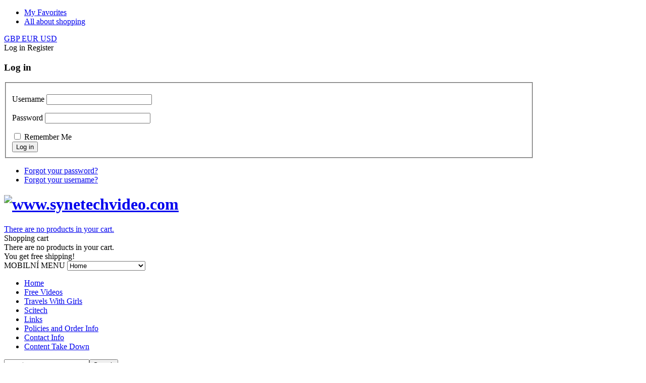

--- FILE ---
content_type: text/html; charset=utf-8
request_url: https://synetechvideo.com/release-year/2004.html
body_size: 65719
content:
<!DOCTYPE html>
<html prefix="og: http://ogp.me/ns#" lang="en-gb" >
<head>
		        	<meta name="viewport" content="width=device-width, initial-scale=1, maximum-scale=2.0">
	    <meta name="author" content="Vladimir Vanek - www.vanekdesign.com" />
  <meta name="robots" content="index,follow">
  <meta name="google-site-verification" content="-myZbKgYqb9DPWQGIJH4lpYDZ2ZOnjn0knsnbzfHlHY" />
  
  
    <base href="https://synetechvideo.com/release-year/2004.html" />
	<meta http-equiv="content-type" content="text/html; charset=utf-8" />
	<meta name="title" content="2004" />
	<meta name="description" content="2004. Read more" />
	<title>2004 - www.synetechvideo.com</title>
	<link href="https://synetechvideo.com/release-year/2004.html" rel="canonical" />
	<link href="https://synetechvideo.com/images/favicon.ico" rel="shortcut icon" type="image/vnd.microsoft.icon" />
	<link href="https://cdnjs.cloudflare.com/ajax/libs/simple-line-icons/2.4.1/css/simple-line-icons.min.css" rel="stylesheet" type="text/css" />
	<link href="/templates/gk_shop_and_buy/css/k2.css?v=2.11.20230505" rel="stylesheet" type="text/css" />
	<link href="/components/com_virtuemart/assets/css/chosen.css?vmver=a6e0e8e8" rel="stylesheet" type="text/css" />
	<link href="/components/com_virtuemart/assets/css/jquery.fancybox-1.3.4.css?vmver=a6e0e8e8" rel="stylesheet" type="text/css" />
	<link href="/plugins/system/jce/css/content.css?badb4208be409b1335b815dde676300e" rel="stylesheet" type="text/css" />
	<link href="/media/system/css/modal.css?96d151636e7700122dd30cb7340a4c35" rel="stylesheet" type="text/css" />
	<link href="https://synetechvideo.com/templates/gk_shop_and_buy/css/normalize.css" rel="stylesheet" type="text/css" />
	<link href="https://synetechvideo.com/templates/gk_shop_and_buy/css/layout.css" rel="stylesheet" type="text/css" />
	<link href="https://synetechvideo.com/templates/gk_shop_and_buy/css/joomla.css" rel="stylesheet" type="text/css" />
	<link href="https://synetechvideo.com/templates/gk_shop_and_buy/css/system/system.css" rel="stylesheet" type="text/css" />
	<link href="https://synetechvideo.com/templates/gk_shop_and_buy/css/template.css" rel="stylesheet" type="text/css" />
	<link href="https://synetechvideo.com/templates/gk_shop_and_buy/css/menu/menu.css" rel="stylesheet" type="text/css" />
	<link href="https://synetechvideo.com/templates/gk_shop_and_buy/css/font-awesome.css" rel="stylesheet" type="text/css" />
	<link href="https://synetechvideo.com/templates/gk_shop_and_buy/css/gk.stuff.css" rel="stylesheet" type="text/css" />
	<link href="https://synetechvideo.com/templates/gk_shop_and_buy/css/vm.css" rel="stylesheet" type="text/css" />
	<link href="/modules/mod_cookiesaccept/screen.css" rel="stylesheet" type="text/css" />
	<link href="/modules/mod_disclaimer/css/estilos.css" rel="stylesheet" type="text/css" />
	<link href="https://synetechvideo.com/media/com_acym/css/module.min.css?v=871" rel="stylesheet" type="text/css" />
	<link href="/modules/mod_vertical_menu/cache/527/5583b367aa1dabce37ca9c61458849c1.css" rel="stylesheet" type="text/css" />
	<link href="https://synetechvideo.com/modules/mod_flexible_vm3_cart/assets/css/theme1.css" rel="stylesheet" type="text/css" />
	<link href="/modules/mod_bt_login/tmpl/css/style2.0.css" rel="stylesheet" type="text/css" />
	<style type="text/css">
.childcontent .gkcol { width: 200px; }@media screen and (max-width: 735px) {
	    	#k2Container .itemsContainer { width: 100%!important; } 
	    	.cols-2 .column-1,
	    	.cols-2 .column-2,
	    	.cols-3 .column-1,
	    	.cols-3 .column-2,
	    	.cols-3 .column-3,
	    	.demo-typo-col2,
	    	.demo-typo-col3,
	    	.demo-typo-col4 {width: 100%; }
	    	}#gkSidebar { width: 25%; }
#gkContentWrap { width: 75%; }
.gkPage { max-width: 1050px; }

.noscript div#off-menu_527 dl.level1 dl{
	position: static;
}
.noscript div#off-menu_527 dl.level1 dd.parent{
	height: auto !important;
	display: block;
	visibility: visible;
}

	#FlexibleVM3Cart .flexibleDropdown {width: 400px;}
	#FlexibleVM3Cart .flexible_image img { max-width: 55px; height: 55px;}
	#FlexibleVM3Cart .flexible_cart_icon { background-image:url(/modules/mod_flexible_vm3_cart/assets/images/icon1.png)}
	

	</style>
	<script type="application/json" class="joomla-script-options new">{"csrf.token":"975c1b55bc51587d520d9d2e82961e42","system.paths":{"root":"","base":""},"system.keepalive":{"interval":300000,"uri":"\/index.php?option=com_ajax&amp;format=json"}}</script>
	<script src="/media/jui/js/jquery.min.js?96d151636e7700122dd30cb7340a4c35" type="text/javascript"></script>
	<script src="/media/jui/js/jquery-noconflict.js?96d151636e7700122dd30cb7340a4c35" type="text/javascript"></script>
	<script src="/media/jui/js/jquery-migrate.min.js?96d151636e7700122dd30cb7340a4c35" type="text/javascript"></script>
	<script src="/media/k2/assets/js/k2.frontend.js?v=2.11.20230505&sitepath=/" type="text/javascript"></script>
	<script src="/components/com_virtuemart/assets/js/vmsite.js?vmver=a6e0e8e8" type="text/javascript"></script>
	<script src="/components/com_virtuemart/assets/js/chosen.jquery.min.js?vmver=a6e0e8e8" type="text/javascript"></script>
	<script src="/components/com_virtuemart/assets/js/vmprices.js?vmver=a6e0e8e8" type="text/javascript"></script>
	<script src="/components/com_virtuemart/assets/js/fancybox/jquery.fancybox-1.3.4.2.pack.js?vmver=1.3.4.2" type="text/javascript"></script>
	<script src="/components/com_virtuemart/assets/js/dynupdate.js?vmver=a6e0e8e8" type="text/javascript"></script>
	<script src="/media/jui/js/bootstrap.min.js?96d151636e7700122dd30cb7340a4c35" type="text/javascript"></script>
	<script src="/media/system/js/mootools-core.js?96d151636e7700122dd30cb7340a4c35" type="text/javascript"></script>
	<script src="/media/system/js/core.js?96d151636e7700122dd30cb7340a4c35" type="text/javascript"></script>
	<script src="/media/system/js/mootools-more.js?96d151636e7700122dd30cb7340a4c35" type="text/javascript"></script>
	<script src="/media/system/js/modal.js?96d151636e7700122dd30cb7340a4c35" type="text/javascript"></script>
	<script src="https://synetechvideo.com/templates/gk_shop_and_buy/js/gk.scripts.js" type="text/javascript"></script>
	<script src="https://synetechvideo.com/templates/gk_shop_and_buy/js/gk.menu.js" type="text/javascript"></script>
	<script src="https://synetechvideo.com/templates/gk_shop_and_buy/js/fitvids.jquery.js" type="text/javascript"></script>
	<script src="/modules/mod_disclaimer/js/scripts.js" type="text/javascript"></script>
	<script src="https://synetechvideo.com/media/com_acym/js/module.min.js?v=871" type="text/javascript" defer="defer"></script>
	<script src="https://cdnjs.cloudflare.com/ajax/libs/gsap/1.11.2/TweenMax.min.js" type="text/javascript"></script>
	<script src="/modules/mod_vertical_menu/js/perfect-scrollbar.js" type="text/javascript"></script>
	<script src="/modules/mod_vertical_menu/js/mod_vertical_menu.js" type="text/javascript"></script>
	<script src="https://synetechvideo.com/modules/mod_flexible_vm3_cart/assets/js/flexible_update_cart.js" type="text/javascript"></script>
	<script src="/modules/mod_bt_login/tmpl/js/jquery.simplemodal.js" type="text/javascript"></script>
	<script src="/modules/mod_bt_login/tmpl/js/default.js" type="text/javascript"></script>
	<!--[if lt IE 9]><script src="/media/system/js/polyfill.event.js?96d151636e7700122dd30cb7340a4c35" type="text/javascript"></script><![endif]-->
	<script src="/media/system/js/keepalive.js?96d151636e7700122dd30cb7340a4c35" type="text/javascript"></script>
	<script type="text/javascript">
//<![CDATA[ 
if (typeof Virtuemart === "undefined"){
	var Virtuemart = {};}
var vmSiteurl = 'https://synetechvideo.com/' ;
Virtuemart.vmSiteurl = vmSiteurl;
var vmLang = '&lang=en';
Virtuemart.vmLang = vmLang; 
var vmLangTag = 'en';
Virtuemart.vmLangTag = vmLangTag;
var Itemid = '&Itemid=548';
Virtuemart.addtocart_popup = "1" ; 
var vmCartError = Virtuemart.vmCartError = "There was an error while updating your cart.";
var usefancy = true; //]]>

		jQuery(function($) {
			SqueezeBox.initialize({});
			initSqueezeBox();
			$(document).on('subform-row-add', initSqueezeBox);

			function initSqueezeBox(event, container)
			{
				SqueezeBox.assign($(container || document).find('a.modal').get(), {
					parse: 'rel'
				});
			}
		});

		window.jModalClose = function () {
			SqueezeBox.close();
		};

		// Add extra modal close functionality for tinyMCE-based editors
		document.onreadystatechange = function () {
			if (document.readyState == 'interactive' && typeof tinyMCE != 'undefined' && tinyMCE)
			{
				if (typeof window.jModalClose_no_tinyMCE === 'undefined')
				{
					window.jModalClose_no_tinyMCE = typeof(jModalClose) == 'function'  ?  jModalClose  :  false;

					jModalClose = function () {
						if (window.jModalClose_no_tinyMCE) window.jModalClose_no_tinyMCE.apply(this, arguments);
						tinyMCE.activeEditor.windowManager.close();
					};
				}

				if (typeof window.SqueezeBoxClose_no_tinyMCE === 'undefined')
				{
					if (typeof(SqueezeBox) == 'undefined')  SqueezeBox = {};
					window.SqueezeBoxClose_no_tinyMCE = typeof(SqueezeBox.close) == 'function'  ?  SqueezeBox.close  :  false;

					SqueezeBox.close = function () {
						if (window.SqueezeBoxClose_no_tinyMCE)  window.SqueezeBoxClose_no_tinyMCE.apply(this, arguments);
						tinyMCE.activeEditor.windowManager.close();
					};
				}
			}
		};
		
 $GKMenu = { height:false, width:false, duration: 500 };
$GK_TMPL_URL = "https://synetechvideo.com/templates/gk_shop_and_buy";

$GK_URL = "https://synetechvideo.com/";
var diasalerta;var sincookie=0;var poptransic=1500;var masktransic=1000;var maskopacidad=0.9;
        if(typeof acymModule === 'undefined'){
            var acymModule = [];
			acymModule['emailRegex'] = /^[a-z0-9!#$%&\'*+\/=?^_`{|}~-]+(?:\.[a-z0-9!#$%&\'*+\/=?^_`{|}~-]+)*\@([a-z0-9-]+\.)+[a-z0-9]{2,20}$/i;
			acymModule['NAMECAPTION'] = 'Name';
			acymModule['NAME_MISSING'] = 'Please enter your name';
			acymModule['EMAILCAPTION'] = 'Email';
			acymModule['VALID_EMAIL'] = 'Please enter a valid e-mail address';
			acymModule['VALID_EMAIL_CONFIRMATION'] = 'Email field and email confirmation field must be identical';
			acymModule['CAPTCHA_MISSING'] = 'The captcha is invalid, please try again';
			acymModule['NO_LIST_SELECTED'] = 'Please select the lists you want to subscribe to';
			acymModule['NO_LIST_SELECTED_UNSUB'] = 'Please select the lists you want to unsubscribe from';
            acymModule['ACCEPT_TERMS'] = 'Please check the Terms and Conditions / Privacy policy';
        }
		window.addEventListener("DOMContentLoaded", (event) => {
acymModule["excludeValuesformAcym98331"] = [];
acymModule["excludeValuesformAcym98331"]["1"] = "Name";
acymModule["excludeValuesformAcym98331"]["2"] = "Email";  });function selectCurrency(el)
{
	var $ = jQuery;
	var el = $(el);
	
	if (el.data('currencyId'))
	{
		var form = el.closest('form.currencies');
	
		form.find('input[name=virtuemart_currency_id]:hidden').val(el.data('currencyId'));
		form.submit();
	}
}
	</script>
	<link rel="apple-touch-icon" href="https://synetechvideo.com/images/synetechlogo.jpg">
	<link rel="apple-touch-icon-precomposed" href="https://synetechvideo.com/images/synetechlogo.jpg">
	<script>
document[(_el=document.addEventListener)?'addEventListener':'attachEvent'](_el?'DOMContentLoaded':'onreadystatechange',function(){
	if (!_el && document.readyState != 'complete') return;
	(window.jq183||jQuery)('.noscript').removeClass('noscript');
	window.sm527 = new VerticalSlideMenu({
		id: 527,
		visibility: ["1","1","1","1","0",["0","px"],["10000","px"]],
		parentHref: 1,
		theme: 'flat',
		result: 'Search Results',
		noResult: 'No Results Found',
		backItem: '',
		filterDelay: 500,
		filterMinChar: 3,
		navtype: 'tree',
		sidebar: 0,
		popup: 0,
		overlay: 0,
		sidebarUnder: 768,
		width: 300,
		menuIconCorner: 1,
		menuIconX: 0,
		menuIconY: 0,
		hidePopupUnder: 1750,
		siteBg: '#ffffff',
		effect: 1,
    dur: 400/1000,
		perspective: 0,
		inEase: 'Quad.easeOut'.split('.').reverse().join(''),
		inOrigin: '50% 50% 0',
		inX: 100,
		inUnitX: '%',
    logoUrl: '',
		inCSS: {
			y: 0,
			opacity: 100/100,
			rotationX: 0,
			rotationY: 0,
			rotationZ: 0,
			skewX: 0,
			skewY: 0,
			scaleX: 100/100,
			scaleY: 100/100
		},
		outEase: 'Quad.easeOut'.split('.').reverse().join(''),
		outOrigin: '50% 50% 0',
		outX: -100,
		outUnitX: '%',
		outCSS: {
			y: 0,
			opacity: 100/100,
			rotationX: 0,
			rotationY: 0,
			rotationZ: 0,
			skewX: 0,
			skewY: 0,
			scaleX: 100/100,
			scaleY: 100/100
		},
		anim: {
			perspective: 1000,
			inDur: 300/1000,
			inEase: 'Quad.easeOut'.split('.').reverse().join(''),
			inOrigin: '50% 50% 0',
			inX: -30,
			inUnitX: 'px',
			inCSS: {
				y: 0,
				opacity: 0/100,
				rotationX: 0,
				rotationY: 0,
				rotationZ: 0,
				skewX: 0,
				skewY: 0,
				scaleX: 100/100,
				scaleY: 100/100
			},
			outDur: 300/1000,
			outEase: 'Quad.easeOut'.split('.').reverse().join(''),
			outOrigin: '50% 50% 0',
			outX: 20,
			outUnitX: 'px',
			outCSS: {
				y: 0,
				opacity: 0/100,
				rotationX: 0,
				rotationY: 0,
				rotationZ: 0,
				skewX: 0,
				skewY: 0,
				scaleX: 100/100,
				scaleY: 100/100
			}
		},
		miAnim: 0,
		miDur: 500/1000,
		miShift: 40/1000,
		miEase: 'Quad.easeOut'.split('.').reverse().join(''),
		miX: 40,
		miUnitX: '%',
		miCSS: {
			transformPerspective: 600,
			transformOrigin: '50% 50% 0',
			y: 0,
			opacity: 0/100,
			rotationX: 0,
			rotationY: 0,
			rotationZ: 0,
			skewX: 0,
			skewY: 0,
			scaleX: 100/100,
			scaleY: 100/100
		},
		iconAnim: 0 && 0,
		bgX: 0,
		dropwidth: 250,
		dropspace: 0,
		dropFullHeight: 0,
		dropEvent: 'mouseenter',
		opened: 1,
		autoOpen: 0
	});
});
</script>

    <link rel="stylesheet" href="https://synetechvideo.com/templates/gk_shop_and_buy/css/small.desktop.css" media="(max-width: 1150px)" />
<link rel="stylesheet" href="https://synetechvideo.com/templates/gk_shop_and_buy/css/tablet.css" media="(max-width: 980px)" />
<link rel="stylesheet" href="https://synetechvideo.com/templates/gk_shop_and_buy/css/small.tablet.css" media="(max-width: 820px)" />
<link rel="stylesheet" href="https://synetechvideo.com/templates/gk_shop_and_buy/css/mobile.css" media="(max-width: 580px)" />
<link rel="stylesheet" href="https://synetechvideo.com/templates/gk_shop_and_buy/css/override.css" />

<!--[if IE 9]>
<link rel="stylesheet" href="https://synetechvideo.com/templates/gk_shop_and_buy/css/ie/ie9.css" type="text/css" />
<![endif]-->

<!--[if IE 8]>
<link rel="stylesheet" href="https://synetechvideo.com/templates/gk_shop_and_buy/css/ie/ie8.css" type="text/css" />
<![endif]-->

<!--[if lte IE 7]>
<link rel="stylesheet" href="https://synetechvideo.com/templates/gk_shop_and_buy/css/ie/ie7.css" type="text/css" />
<![endif]-->

<!--[if (gte IE 6)&(lte IE 8)]>
<script type="text/javascript" src="https://synetechvideo.com/templates/gk_shop_and_buy/js/respond.js" defer></script>
<script type="text/javascript" src="https://synetechvideo.com/templates/gk_shop_and_buy/js/selectivizr.js defer"></script>
<script type="text/javascript" src="http://html5shim.googlecode.com/svn/trunk/html5.js" defer></script>
<![endif]-->

	 <!-- Facebook Pixel Code -->

</head>

<body data-tablet-width="980" data-mobile-width="580" data-cart="true"><div class="sm-pusher"><div class="sm-content"><div class="sm-content-inner">
	<!-- Go to www.addthis.com/dashboard to customize your tools -->
<script type="text/javascript" src="//s7.addthis.com/js/300/addthis_widget.js#pubid=ra-5567349a4dbe722d" async="async"></script>
  	
		
    <div id="gkMainWrap">
    	<div id="gkHeaderNav" class="gkPage">                    	
		    <div id="gkTopMenu">
	<ul class="nav menu mod-list">
<li class="item-924"><a href="/my-wishlist.html?view=favoriteslist" >My Favorites</a></li><li class="item-925"><a href="/order-info.html" >All about shopping</a></li></ul>

<!-- Currency Selector Module -->

<form class="currencies" action="https://synetechvideo.com/release-year/2004.html" method="post">
	<div>
					<a
				href="javascript: void(0);"
				class="currency gbp"
				data-currency-id="52"
				onclick="selectCurrency(this);"
			>
				GBP			</a>
					<a
				href="javascript: void(0);"
				class="currency eur active"
				data-currency-id="47"
				onclick="selectCurrency(this);"
			>
				EUR			</a>
					<a
				href="javascript: void(0);"
				class="currency usd"
				data-currency-id="144"
				onclick="selectCurrency(this);"
			>
				USD			</a>
			
		<input type="hidden" name="virtuemart_currency_id" value="47" />
	</div>
</form>
<div id="btl">
	<!-- Panel top -->	
	<div class="btl-panel">
					<!-- Login button -->
						<span id="btl-panel-login" class="btl-modal">Log in</span>
						<!-- Registration button -->
						<span id="btl-panel-registration" class="btl-modal">Register</span>
						
			
			</div>
	<!-- content dropdown/modal box -->
	<div id="btl-content">
			
		<!-- Form login -->	
		<div id="btl-content-login" class="btl-content-block">
						
			<!-- if not integrated any component -->
							<h3>Log in</h3>
				<div id="btl-wrap-module"><form action="/eshop.html" method="post" id="login-form" >
		<fieldset class="userdata">
				<p id="form-login-username">
						<label for="modlgn-username">Username</label>
						<input id="modlgn-username" type="text" name="username" class="inputbox"  size="24" />
				</p>
				<p id="form-login-password">
						<label for="modlgn-passwd">Password</label>
						<input id="modlgn-passwd" type="password" name="password" class="inputbox" size="24"  />
				</p>
								<div id="form-login-remember">
						<input id="modlgn-remember" type="checkbox" name="remember" class="inputbox" value="yes"/>
						<label for="modlgn-remember">Remember Me</label>
				</div>
								<div id="form-login-buttons">
						<input type="submit" name="Submit" class="button" value="Log in" />
						
						
				</div>
				<input type="hidden" name="option" value="com_users" />
				<input type="hidden" name="task" value="user.login" />
				<input type="hidden" name="return" value="aHR0cHM6Ly9zeW5ldGVjaHZpZGVvLmNvbS9yZWxlYXNlLXllYXIvMjAwNC5odG1s" />
				<input type="hidden" name="975c1b55bc51587d520d9d2e82961e42" value="1" />		</fieldset>
		<ul>
				<li> <a href="/users/forgot-password.html"> Forgot your password?</a> </li>
				<li> <a href="/users/forgot-username.html"> Forgot your username?</a> </li>
		</ul>
		<div class="posttext">  </div>
</form>
</div>
							
		</div>
		
					
		<div id="btl-content-registration" class="btl-content-block">			
			<!-- if not integrated any component -->
							<input type="hidden" name="integrated" value="/users/registration.html" value="no" id="btl-integrated"/>		
					</div>
						
				
	</div>
	<div class="clear"></div>
</div>

<script type="text/javascript">
/*<![CDATA[*/
var btlOpt = 
{
	BT_AJAX					:'https://synetechvideo.com/release-year/2004.html',
	BT_RETURN				:'/release-year/2004.html',
	RECAPTCHA				:'0',
	LOGIN_TAGS				:'',
	REGISTER_TAGS			:'',
	EFFECT					:'btl-modal',
	ALIGN					:'right',
	BG_COLOR				:'#0a0a0a',
	MOUSE_EVENT				:'click',
	TEXT_COLOR				:'#ffffff',
	MESSAGES 				: {
		E_LOGIN_AUTHENTICATE 		: 'Username and password do not match or you do not have an account yet.',
		REQUIRED_NAME				: 'Please enter your name!',
		REQUIRED_USERNAME			: 'Please enter your username!',
		REQUIRED_PASSWORD			: 'Please enter your password!',
		REQUIRED_VERIFY_PASSWORD	: 'Please re-enter your password!',
		PASSWORD_NOT_MATCH			: 'Password does not match the verify password!',
		REQUIRED_EMAIL				: 'Please enter your email!',
		EMAIL_INVALID				: 'Please enter a valid email!',
		REQUIRED_VERIFY_EMAIL		: 'Please re-enter your email!',
		EMAIL_NOT_MATCH				: 'Email does not match the verify email!',
		CAPTCHA_REQUIRED			: 'Please enter captcha key'
	}
}
if(btlOpt.ALIGN == "center"){
	BTLJ(".btl-panel").css('textAlign','center');
}else{
	BTLJ(".btl-panel").css('float',btlOpt.ALIGN);
}
BTLJ("input.btl-buttonsubmit,button.btl-buttonsubmit").css({"color":btlOpt.TEXT_COLOR,"background":btlOpt.BG_COLOR});
BTLJ("#btl .btl-panel > span").css({"color":btlOpt.TEXT_COLOR,"background-color":btlOpt.BG_COLOR,"border":btlOpt.TEXT_COLOR});
/*]]>*/
</script>


</div>


<h1>
          <a href="https://synetechvideo.com/" id="gkLogo">
        <img src="https://synetechvideo.com/images/synetechlogo.jpg" alt=" www.synetechvideo.com" />
     </a>
     </h1>


<div id="btnCart" >			<div class="moduletable">
						<script>
jQuery(document).ready(function(){
jQuery("div#flexible_remove").live('click', function() {
	jQuery('#FlexibleVM3Cart .flexible-loading').show();	
	var cart_id = jQuery(this).text();
	jQuery.ajax({
		url: '/index.php?option=com_virtuemart&view=cart&task=delete',
		method :'get',
		data : { cart_virtuemart_product_id : cart_id },
		success : function(tree,elms,html,js) {
			var mod=jQuery('#FlexibleVM3Cart');
			jQuery.ajaxSetup({ cache: false })
			var loadAgain = jQuery.getJSON('/index.php?option=com_virtuemart&nosef=1&view=cart&task=viewJS&format=json',
				function(datas, textStatus) {
					if (datas.totalProduct >0) {
						mod.find('.flexible_cart_products').html('');
						jQuery.each(datas.products, function(key, val) {
							jQuery("#flexible_hiddencontainer .flexibleCartContainer").clone().appendTo(".FlexibleVM3Cart .flexible_cart_products");
                            jQuery.each(val, function (key, val) {
                                if (jQuery("#flexible_hiddencontainer .flexibleCartContainer ." + key)) mod.find(".flexible_cart_products ." + key + ":last").html(val);
                            });
						});
						var number = datas.totalProductTxt.replace(/[^0-9]/g,'');
                   		mod.find(".cartInfo").html(datas.cartInfo);
                   		mod.find(".flexibleShow_cart").html(datas.cart_show);
                    	mod.find(".flexibleNumber").html(number);
                    	mod.find(".flexibleTotal").html(datas.billTotal);
					} else {
                   		mod.find(".cartInfo").html('There are no products in your cart.');
                   		mod.find(".flexible_cart_products").html('<div class="flexibleEmpty">There are no products in your cart.</div>');
                    	mod.find(".flexibleNumber").html('0');
                    	mod.find(".flexibleTotal").html('');
						mod.find('.flexibleShow_cart').html('');
					}
                   	mod.find(".freeShipmentText").html(datas.freeShipmentText);
				}
			);
			loadAgain.complete(function() {
  				jQuery('#FlexibleVM3Cart .flexible-loading').hide();

  				// byPV: UpdateProducts
  				if (Virtuemart && typeof Virtuemart.productUpdate !== 'undefined') Virtuemart.productUpdate();	
			});
		}
	});
});
});


</script>


<!-- Virtuemart 2 Ajax Card -->

<div class="FlexibleVM3Cart " id="FlexibleVM3Cart">
  
 	<div id="flexible_hiddencontainer" style=" display: none; ">
    <div class="flexibleCartContainer">
      <div class="flexible_product_row"> 
          <div class="flexible_image"></div>          <div class="subtotal_with_tax"></div>          <div class="product_name"></div>
                              <div class="quantity"></div>      	  	
		 
      </div>
      <div class="clearfix"></div>
    </div>
  </div>
    <a class="flexible_cart_icon" href="/cart.html">
  <div class="cartInfo">
  	  There are no products in your cart.  </div>
  </a>
  
  <div class="flexibleDropdown">
  <div class="flexible-loading" style="display:none;"></div>
    <div class="flexibleCartTitle">Shopping cart</div>
    <div class="flexible_cart_products">
      
        <div class="flexibleEmpty">There are no products in your cart.</div>     
    </div>
     <div class="clearfix"></div>
     <div class="freeShipmentText">
     	You get free shipping!    </div>
     <div class="clearfix"></div>
     <div class="flexibleTotal" style="float: right;">
          </div>
    <div class="flexibleShow_cart">
          </div>
   
  </div>
 	
</div>
<script   id="vm.CartModule.UpdateModule-js" type="text/javascript" >//<![CDATA[ 
function startHover(e){ jQuery("#FlexibleVM3Cart .flexibleDropdown").fadeIn(100) }
function endHover(){jQuery("#FlexibleVM3Cart .flexibleDropdown").fadeOut(600)}
jQuery(document).ready(function(){
    jQuery("body").live("updateVirtueMartCartModule", function(e) {
        jQuery("#FlexibleVM3Cart").updateVirtueMartCartModule();
    });
	jQuery("#FlexibleVM3Cart").hoverIntent({
    	over: startHover,
     	out: endHover,
     	timeout: 600
	});
}); //]]>
</script>		</div>
	</div>
		    <div style="clear: both"></div> 
      	</div>  
        
		   <div id="topmenu-bg" >
       <div class="gkPage"> 
		     		    <div id="gkMobileMenu">
		    	<i class="icon-reorder"></i>
		    	<label for="mobileMenu">MOBILNÍ MENU</label>
		    	<select name="mobileMenu" id="mobileMenu" onChange="window.location.href=this.value;">
		    	<option selected="selected"  value="https://synetechvideo.com/">Home</option><option  value="/free-videos.html">Free Videos</option><option  value="/twng.html">Travels With Girls</option><option  value="/scitech.html">Scitech</option><option  value="/links.html">Links</option><option  value="/order-info.html">Policies and Order Info</option><option  value="/contact-info/hermansky-multimedia.html">Contact Info</option><option  value="/content-take-down.html">Content Take Down</option>		    	</select>
		    </div>
		           
          		    <div id="gkMainMenu" class="gkMenuClassic">
		    	<nav id="gkExtraMenu" class="gkMenu">
<ul class="gkmenu level0"><li  class="first active"><a href="https://synetechvideo.com/"  class=" first active" id="menu101"  >Home</a></li><li ><a href="/free-videos.html"  id="menu792"  >Free Videos</a></li><li ><a href="/twng.html"  id="menu866"  >Travels With Girls</a></li><li ><a href="/scitech.html"  id="menu928"  >Scitech</a></li><li ><a href="/links.html"  id="menu794"  >Links</a></li><li ><a href="/order-info.html"  id="menu791"  >Policies and Order Info</a></li><li ><a href="/contact-info/hermansky-multimedia.html"  id="menu793"  >Contact Info</a></li><li  class="last"><a href="/content-take-down.html"  class=" last" id="menu1234"  >Content Take Down</a></li></ul>
</nav>   
		    </div>
		         
     
        
         		    <div id="gkSearch">
		    	<!--BEGIN Search Box -->
<form action="/list-all-products.html?limitstart=0" method="get">
<div class="search">
	<input name="keyword" id="mod_virtuemart_search" maxlength="20" placeholder="search..." class="inputbox" type="text" size="19" /><input type="submit" value="Search" class="button" onclick="this.form.keyword.focus();"/></div>
		<input type="hidden" name="limitstart" value="0" />
		<input type="hidden" name="option" value="com_virtuemart" />
		<input type="hidden" name="view" value="category" />
		<input type="hidden" name="virtuemart_category_id" value="0"/>

	  </form>

<!-- End Search Box -->
		    </div>
		            

        
    	</div>
     </div>
      
		<div id="gkPageContent">
	    		    	
	    	<section id="gkContent" class="gkPage">					
				<div id="gkContentWrap" class="gkSidebarLeft">
										<div id="gkBreadcrumb">			
												
<div class="breadcrumbs">
<ul><li><a href="/" class="pathway">.</a></li> <li class="pathway separator"></li> <li><a href="/release-year.html" class="pathway">:: RELEASE YEAR ::</a></li> <li class="pathway separator"></li> <li class="pathway">2004</li></ul></div>
												
											</div>
									
          
					
										
										
						
					
					<div id="gkMainbody">
												<div id="system-message-container">
<div id="system-message-container">
</div></div>
            	 <div class="category-view">
<div class="browse-view"> <h1>2004</h1>
 <div class="category_description">
	</div>

 


  
  <div class="orderby-displaynumber">
	<div class="floatleft vm-order-list">
		<div class="orderlistcontainer"><div class="title">Sort by</div><div class="activeOrder"><a title=" +/-" href="/release-year/2004.html?limitstart=0&dir=DESC&keyword=">Product Name  +/-</a></div><div class="orderlist"><div><a title="Product Price" href="/release-year/2004.html?limitstart=0&orderby=product_price&keyword=">Product Price</a></div></div></div>		 <div class="orderlistcontainer"><div class="title">Producer: </div><div class="Order"> Synetech Video Co.</div></div><div class="clear"></div>	</div>
	
	<div class="floatright display-number"><select id="limit" name="limit" class="inputbox" size="1" onchange="window.top.location.href=this.options[this.selectedIndex].value">
	<option value="/release-year/2004.html?limit=12" selected="selected">12</option>
	<option value="/release-year/2004.html?limit=15">15</option>
	<option value="/release-year/2004.html?limit=30">30</option>
	<option value="/release-year/2004.html?limit=60">60</option>
	<option value="/release-year/2004.html?limit=150">150</option>
</select>
</div>


	<div class="clear"></div>
</div> <!-- end of orderby-displaynumber -->


  <div id="obal">

		<div class="row">
			<div class="product vm-col vm-col-3 vertical-separator">
		<div class="spacer">
			<div class="vm-product-descr-container-1">
					<h2><a href="/release-year/2004/adventures-in-freedom-1.html" >Adventures in Freedom 1</a></h2>
				 <p class="product_s_desc">
						Running Time: 89 minutes | TV System: PAL, NTSC, region free | Download: 4:3, 768x576, MKV											</p>
				</div>
        
     <div id="spacer-ikony"> 
                    <div style="display:none;" id="139_bvmpb_com" class="product_badge"></div>

                </div> 
        <div class="vm-product-media-container">
          <a title="Adventures in Freedom 1" href="/release-year/2004/adventures-in-freedom-1.html">
						<img  class="browseProductImage"  loading="lazy"  src="/images/stories/virtuemart/product/resized/aif1_box.jpg"  alt="aif1_box.jpg"  />					</a>

			</div>

						<div class="vm3pr-4"> <div class="product-price" id="productPrice139">
	<div class="PricesalesPrice vm-display vm-price-value"><span class="vm-price-desc"></span><span class="PricesalesPrice">12,50 €</span></div></div>

   
				<div class="clear"></div>
         	<span class="dostupnost">Product Availability: 
                
                  <span class="skladem">on stock</span> 
             </span> 
			</div>
      <div class="buy">
      

			<div class="vm-details-button">
				<a href="/release-year/2004/adventures-in-freedom-1.html" title="Adventures in Freedom 1" class="product-details">Details</a>			</div>
      
      </div>
      
      
				</div>
	</div>

		<div class="product vm-col vm-col-3 vertical-separator">
		<div class="spacer">
			<div class="vm-product-descr-container-1">
					<h2><a href="/release-year/2004/adventures-in-freedom-2.html" >Adventures in Freedom 2</a></h2>
				 <p class="product_s_desc">
						Running Time: 88 minutes | TV System: PAL, NTSC, region free | Download: 4:3, 768x576, MKV											</p>
				</div>
        
     <div id="spacer-ikony"> 
                    <div style="display:none;" id="142_bvmpb_com" class="product_badge"></div>

                </div> 
        <div class="vm-product-media-container">
          <a title="Adventures in Freedom 2" href="/release-year/2004/adventures-in-freedom-2.html">
						<img  class="browseProductImage"  loading="lazy"  src="/images/stories/virtuemart/product/resized/aif2_box.jpg"  alt="aif2_box.jpg"  />					</a>

			</div>

						<div class="vm3pr-4"> <div class="product-price" id="productPrice142">
	<div class="PricesalesPrice vm-display vm-price-value"><span class="vm-price-desc"></span><span class="PricesalesPrice">12,50 €</span></div></div>

   
				<div class="clear"></div>
         	<span class="dostupnost">Product Availability: 
                
                  <span class="skladem">on stock</span> 
             </span> 
			</div>
      <div class="buy">
      

			<div class="vm-details-button">
				<a href="/release-year/2004/adventures-in-freedom-2.html" title="Adventures in Freedom 2" class="product-details">Details</a>			</div>
      
      </div>
      
      
				</div>
	</div>

		<div class="product vm-col vm-col-3 ">
		<div class="spacer">
			<div class="vm-product-descr-container-1">
					<h2><a href="/release-year/2004/adventures-in-freedom-3.html" >Adventures in Freedom 3</a></h2>
				 <p class="product_s_desc">
						Running Time: 86 minutes | TV System: PAL, NTSC, region free | Download: 4:3, 768x576, MKV											</p>
				</div>
        
     <div id="spacer-ikony"> 
                    <div style="display:none;" id="145_bvmpb_com" class="product_badge"></div>

                </div> 
        <div class="vm-product-media-container">
          <a title="Adventures in Freedom 3" href="/release-year/2004/adventures-in-freedom-3.html">
						<img  class="browseProductImage"  loading="lazy"  src="/images/stories/virtuemart/product/resized/aif3_box.jpg"  alt="aif3_box.jpg"  />					</a>

			</div>

						<div class="vm3pr-4"> <div class="product-price" id="productPrice145">
	<div class="PricesalesPrice vm-display vm-price-value"><span class="vm-price-desc"></span><span class="PricesalesPrice">12,50 €</span></div></div>

   
				<div class="clear"></div>
         	<span class="dostupnost">Product Availability: 
                
                  <span class="skladem">on stock</span> 
             </span> 
			</div>
      <div class="buy">
      

			<div class="vm-details-button">
				<a href="/release-year/2004/adventures-in-freedom-3.html" title="Adventures in Freedom 3" class="product-details">Details</a>			</div>
      
      </div>
      
      
				</div>
	</div>

	    <div class="clear"></div>
  </div>
      	<div class="horizontal-separator"></div>
			<div class="row">
			<div class="product vm-col vm-col-3 vertical-separator">
		<div class="spacer">
			<div class="vm-product-descr-container-1">
					<h2><a href="/release-year/2004/adventures-in-freedom-set-discs-i-ii-iii.html" >Adventures in Freedom Set (Discs I, II, III)</a></h2>
				 <p class="product_s_desc">
						Running Time: 89+88+86 minutes | TV System: PAL, NTSC, region free | Download: 4:3, 768x576, MKV											</p>
				</div>
        
     <div id="spacer-ikony"> 
                    <div style="display:none;" id="148_bvmpb_com" class="product_badge"></div>

                </div> 
        <div class="vm-product-media-container">
          <a title="Adventures in Freedom Set (Discs I, II, III)" href="/release-year/2004/adventures-in-freedom-set-discs-i-ii-iii.html">
						<img  class="browseProductImage"  loading="lazy"  src="/images/stories/virtuemart/product/resized/aif1_3disc_box_200x200.jpg"  alt="aif1_box.jpg"  />					</a>

			</div>

						<div class="vm3pr-4"> <div class="product-price" id="productPrice148">
	<div class="PricesalesPrice vm-display vm-price-value"><span class="vm-price-desc"></span><span class="PricesalesPrice">30,00 €</span></div></div>

   
				<div class="clear"></div>
         	<span class="dostupnost">Product Availability: 
                
                  <span class="skladem">on stock</span> 
             </span> 
			</div>
      <div class="buy">
      

			<div class="vm-details-button">
				<a href="/release-year/2004/adventures-in-freedom-set-discs-i-ii-iii.html" title="Adventures in Freedom Set (Discs I, II, III)" class="product-details">Details</a>			</div>
      
      </div>
      
      
				</div>
	</div>

		<div class="product vm-col vm-col-3 vertical-separator">
		<div class="spacer">
			<div class="vm-product-descr-container-1">
					<h2><a href="/release-year/2004/free-wild-06-sensations.html" >Free & Wild 06: Sensations</a></h2>
				 <p class="product_s_desc">
						Running Time: 80 minutes | TV System: PAL, NTSC, region free | Download: 4:3, 768x576, MKV											</p>
				</div>
        
     <div id="spacer-ikony"> 
                    <div style="display:none;" id="393_bvmpb_com" class="product_badge"></div>

                </div> 
        <div class="vm-product-media-container">
          <a title="Free & Wild 06: Sensations" href="/release-year/2004/free-wild-06-sensations.html">
						<img  class="browseProductImage"  loading="lazy"  src="/images/stories/virtuemart/product/resized/fw6.jpg"  alt="fw6.jpg"  />					</a>

			</div>

						<div class="vm3pr-4"> <div class="product-price" id="productPrice393">
	<div class="PricesalesPrice vm-display vm-price-value"><span class="vm-price-desc"></span><span class="PricesalesPrice">17,50 €</span></div></div>

   
				<div class="clear"></div>
         	<span class="dostupnost">Product Availability: 
                
                  <span class="skladem">on stock</span> 
             </span> 
			</div>
      <div class="buy">
      

			<div class="vm-details-button">
				<a href="/release-year/2004/free-wild-06-sensations.html" title="Free & Wild 06: Sensations" class="product-details">Details</a>			</div>
      
      </div>
      
      
				</div>
	</div>

		<div class="product vm-col vm-col-3 ">
		<div class="spacer">
			<div class="vm-product-descr-container-1">
					<h2><a href="/release-year/2004/free-wild-07-peace-and-freedom.html" >Free & Wild 07: Peace and Freedom</a></h2>
				 <p class="product_s_desc">
						Running Time: 86 minutes | TV System: PAL, NTSC, region free | Download: 4:3, 768x576, MKV											</p>
				</div>
        
     <div id="spacer-ikony"> 
                    <div style="display:none;" id="396_bvmpb_com" class="product_badge"></div>

                </div> 
        <div class="vm-product-media-container">
          <a title="Free & Wild 07: Peace and Freedom" href="/release-year/2004/free-wild-07-peace-and-freedom.html">
						<img  class="browseProductImage"  loading="lazy"  src="/images/stories/virtuemart/product/resized/fw7.jpg"  alt="fw7.jpg"  />					</a>

			</div>

						<div class="vm3pr-4"> <div class="product-price" id="productPrice396">
	<div class="PricesalesPrice vm-display vm-price-value"><span class="vm-price-desc"></span><span class="PricesalesPrice">17,50 €</span></div></div>

   
				<div class="clear"></div>
         	<span class="dostupnost">Product Availability: 
                
                  <span class="skladem">on stock</span> 
             </span> 
			</div>
      <div class="buy">
      

			<div class="vm-details-button">
				<a href="/release-year/2004/free-wild-07-peace-and-freedom.html" title="Free & Wild 07: Peace and Freedom" class="product-details">Details</a>			</div>
      
      </div>
      
      
				</div>
	</div>

	    <div class="clear"></div>
  </div>
      	<div class="horizontal-separator"></div>
			<div class="row">
			<div class="product vm-col vm-col-3 vertical-separator">
		<div class="spacer">
			<div class="vm-product-descr-container-1">
					<h2><a href="/release-year/2004/naked-fun-2-discs.html" >Naked Fun (2 Discs)</a></h2>
				 <p class="product_s_desc">
						Running Time: 180 minutes | TV System: PAL, NTSC, region free | Download: 4:3, 768x576, MKV											</p>
				</div>
        
     <div id="spacer-ikony"> 
                    <div style="display:none;" id="237_bvmpb_com" class="product_badge"></div>

                </div> 
        <div class="vm-product-media-container">
          <a title="Naked Fun (2 Discs)" href="/release-year/2004/naked-fun-2-discs.html">
						<img  class="browseProductImage"  loading="lazy"  src="/images/stories/virtuemart/product/resized/naked_fun.jpg"  alt="naked_fun.jpg"  />					</a>

			</div>

						<div class="vm3pr-4"> <div class="product-price" id="productPrice237">
	<div class="PricesalesPrice vm-display vm-price-value"><span class="vm-price-desc"></span><span class="PricesalesPrice">22,50 €</span></div></div>

   
				<div class="clear"></div>
         	<span class="dostupnost">Product Availability: 
                
                  <span class="skladem">on stock</span> 
             </span> 
			</div>
      <div class="buy">
      

			<div class="vm-details-button">
				<a href="/release-year/2004/naked-fun-2-discs.html" title="Naked Fun (2 Discs)" class="product-details">Details</a>			</div>
      
      </div>
      
      
				</div>
	</div>

	    <div class="clear"></div>
  </div>
      

<div class="vm-pagination vm-pagination-bottom">
<span class="vm-page-counter">
Results 1 - 7 of 7<select id="limit1" name="limit" class="inputbox" size="1" onchange="window.top.location.href=this.options[this.selectedIndex].value">
	<option value="/release-year/2004.html?limit=12" selected="selected">12</option>
	<option value="/release-year/2004.html?limit=15">15</option>
	<option value="/release-year/2004.html?limit=30">30</option>
	<option value="/release-year/2004.html?limit=60">60</option>
	<option value="/release-year/2004.html?limit=150">150</option>
</select>
</span>


</div>

	</div>
</div>

</div>

<!-- end browse-view --><script   id="updateChosen-js" type="text/javascript" >//<![CDATA[ 
if (typeof Virtuemart === "undefined")
	var Virtuemart = {};
	Virtuemart.updateChosenDropdownLayout = function() {
		var vm2string = {editImage: 'edit image',select_all_text: 'Select all',select_some_options_text: 'Available for all', width: '100%'};
		jQuery("select.vm-chzn-select").chosen({enable_select_all: true,select_all_text : vm2string.select_all_text,select_some_options_text:vm2string.select_some_options_text,disable_search_threshold: 5, width:vm2string.width});
		//console.log("updateChosenDropdownLayout");
	}
	jQuery(document).ready( function() {
		Virtuemart.updateChosenDropdownLayout($);
	}); //]]>
</script><script   id="ready.vmprices-js" type="text/javascript" >//<![CDATA[ 
jQuery(document).ready(function($) {

		Virtuemart.product($("form.product"));
}); //]]>
</script><script   id="updDynamicListeners-js" type="text/javascript" >//<![CDATA[ 
jQuery(document).ready(function() { // GALT: Start listening for dynamic content update.
	// If template is aware of dynamic update and provided a variable let's
	// set-up the event listeners.
	if (typeof Virtuemart.containerSelector === 'undefined') { Virtuemart.containerSelector = '.category-view'; }
	if (typeof Virtuemart.container === 'undefined') { Virtuemart.container = jQuery(Virtuemart.containerSelector); }
	if (Virtuemart.container){
		Virtuemart.updateDynamicUpdateListeners();
	}
	
}); //]]>
</script><script   id="vm.hover-js" type="text/javascript" >//<![CDATA[ 
jQuery(document).ready(function () {
	jQuery('.orderlistcontainer').hover(
		function() { jQuery(this).find('.orderlist').stop().show()},
		function() { jQuery(this).find('.orderlist').stop().hide()}
	)
}); //]]>
</script><script   id="popups-js" type="text/javascript" >//<![CDATA[ 
jQuery(document).ready(function($) {
		
		$('a.ask-a-question, a.printModal, a.recommened-to-friend, a.manuModal').click(function(event){
		  event.preventDefault();
		  $.fancybox({
			href: $(this).attr('href'),
			type: 'iframe',
			height: 550
			});
		  });
		
	}); //]]>
</script><script   id="ajaxContent-js" type="text/javascript" >//<![CDATA[ 
Virtuemart.container = jQuery('.category-view');
Virtuemart.containerSelector = '.category-view'; //]]>
</script>
											</div>
					
									</div>
				
								<aside id="gkSidebar" class="gkOnlyOne">
					
					<div>
						<div class="box "><div class="content"><div class="noscript">
	<nav id="off-menu_527" class="off-menu_527 sm-menu ">
            <div class="sm-levels">
    <div class="sm-level level1"><dl class="level1">
  <dt class="level1 off-nav-8 notparent first">
        <div class="inner">
      <div class="link"><a data-text=":: NEW TITLES ::" href="/new-titles.html">:: NEW TITLES ::</a></div>
          </div>
  </dt>
  <dd class="level1 off-nav-8 notparent first">
      </dd>
    <dt class="level1 off-nav-57 notparent">
        <div class="inner">
      <div class="link"><a data-text="4K-UHD Downloads" href="/4k-uhd-downloads.html">4K-UHD Downloads</a></div>
          </div>
  </dt>
  <dd class="level1 off-nav-57 notparent">
      </dd>
    <dt class="level1 off-nav-20 notparent">
        <div class="inner">
      <div class="link"><a data-text=" Blu-ray - FULL HD Downloads" href="/blu-ray-full-hd-downloads.html"> Blu-ray - FULL HD Downloads</a></div>
          </div>
  </dt>
  <dd class="level1 off-nav-20 notparent">
      </dd>
    <dt class="level1 off-nav-18 notparent">
        <div class="inner">
      <div class="link"><a data-text="Naked Nightclubs - Downloads Only" href="/naked-nightclubs-downloads-only.html">Naked Nightclubs - Downloads Only</a></div>
          </div>
  </dt>
  <dd class="level1 off-nav-18 notparent">
      </dd>
    <dt class="level1 off-nav-60 notparent">
        <div class="inner">
      <div class="link"><a data-text="Maiden-Art-Videos" href="/maiden-art-videos.html">Maiden-Art-Videos</a></div>
          </div>
  </dt>
  <dd class="level1 off-nav-60 notparent">
      </dd>
    <dt class="level1 off-nav-52 notparent">
        <div class="inner">
      <div class="link"><a data-text="Sexy Nights - Downloads Only" href="/sexy-nights-downloads-only.html">Sexy Nights - Downloads Only</a></div>
          </div>
  </dt>
  <dd class="level1 off-nav-52 notparent">
      </dd>
    <dt class="level1 off-nav-59 notparent">
        <div class="inner">
      <div class="link"><a data-text="Home Parties" href="/home-parties.html">Home Parties</a></div>
          </div>
  </dt>
  <dd class="level1 off-nav-59 notparent">
      </dd>
    <dt class="level1 off-nav-55 notparent">
        <div class="inner">
      <div class="link"><a data-text="Exposure Series" href="/exposure-series.html">Exposure Series</a></div>
          </div>
  </dt>
  <dd class="level1 off-nav-55 notparent">
      </dd>
    <dt class="level1 off-nav-49 notparent">
        <div class="inner">
      <div class="link"><a data-text="Happy Series" href="/happy-series.html">Happy Series</a></div>
          </div>
  </dt>
  <dd class="level1 off-nav-49 notparent">
      </dd>
    <dt class="level1 off-nav-54 notparent">
        <div class="inner">
      <div class="link"><a data-text="Renewals" href="/renewals.html">Renewals</a></div>
          </div>
  </dt>
  <dd class="level1 off-nav-54 notparent">
      </dd>
    <dt class="level1 off-nav-48 notparent">
        <div class="inner">
      <div class="link"><a data-text="OMG Girls - Downloads Only" href="/omg-girls-downloads-only.html">OMG Girls - Downloads Only</a></div>
          </div>
  </dt>
  <dd class="level1 off-nav-48 notparent">
      </dd>
    <dt class="level1 off-nav-1 notparent">
        <div class="inner">
      <div class="link"><a data-text="Special Sets" href="/special-sets.html">Special Sets</a></div>
          </div>
  </dt>
  <dd class="level1 off-nav-1 notparent">
      </dd>
    <dt class="level1 off-nav-11 notparent">
        <div class="inner">
      <div class="link"><a data-text="Modern Life" href="/modern-life.html">Modern Life</a></div>
          </div>
  </dt>
  <dd class="level1 off-nav-11 notparent">
      </dd>
    <dt class="level1 off-nav-6 notparent">
        <div class="inner">
      <div class="link"><a data-text="Naked In Public" href="/naked-in-public.html">Naked In Public</a></div>
          </div>
  </dt>
  <dd class="level1 off-nav-6 notparent">
      </dd>
    <dt class="level1 off-nav-12 notparent">
        <div class="inner">
      <div class="link"><a data-text="New Directions" href="/new-directions.html">New Directions</a></div>
          </div>
  </dt>
  <dd class="level1 off-nav-12 notparent">
      </dd>
    <dt class="level1 off-nav-13 notparent">
        <div class="inner">
      <div class="link"><a data-text="Nudity in the Raw" href="/naturism-in-the-raw.html">Nudity in the Raw</a></div>
          </div>
  </dt>
  <dd class="level1 off-nav-13 notparent">
      </dd>
    <dt class="level1 off-nav-14 notparent">
        <div class="inner">
      <div class="link"><a data-text="Wandering the World" href="/wandering-the-world.html">Wandering the World</a></div>
          </div>
  </dt>
  <dd class="level1 off-nav-14 notparent">
      </dd>
    <dt class="level1 off-nav-15 notparent">
        <div class="inner">
      <div class="link"><a data-text="Classic Synetech" href="/classic-synetech.html">Classic Synetech</a></div>
          </div>
  </dt>
  <dd class="level1 off-nav-15 notparent">
      </dd>
    <dt class="level1 off-nav-17 notparent">
        <div class="inner">
      <div class="link"><a data-text="Sexy Videos" href="/sexy-videos.html">Sexy Videos</a></div>
          </div>
  </dt>
  <dd class="level1 off-nav-17 notparent">
      </dd>
    <dt class="level1 off-nav-21 parent opened active">
        <div class="inner">
      <div class="link"><a data-text=":: RELEASE YEAR ::" href="/release-year.html">:: RELEASE YEAR ::</a></div>
          </div>
  </dt>
  <dd class="level1 off-nav-21 parent opened active">
    <div class="sm-level level2"><dl class="level2">
  <dt class="level2 off-nav-62 notparent first">
        <div class="inner">
      <div class="link"><a data-text="2025" href="/release-year/2025.html">2025</a></div>
          </div>
  </dt>
  <dd class="level2 off-nav-62 notparent first">
      </dd>
    <dt class="level2 off-nav-61 notparent">
        <div class="inner">
      <div class="link"><a data-text="2024" href="/release-year/2024.html">2024</a></div>
          </div>
  </dt>
  <dd class="level2 off-nav-61 notparent">
      </dd>
    <dt class="level2 off-nav-58 notparent">
        <div class="inner">
      <div class="link"><a data-text="2023" href="/release-year/2023.html">2023</a></div>
          </div>
  </dt>
  <dd class="level2 off-nav-58 notparent">
      </dd>
    <dt class="level2 off-nav-56 notparent">
        <div class="inner">
      <div class="link"><a data-text="2022" href="/release-year/2022.html">2022</a></div>
          </div>
  </dt>
  <dd class="level2 off-nav-56 notparent">
      </dd>
    <dt class="level2 off-nav-53 notparent">
        <div class="inner">
      <div class="link"><a data-text="2021" href="/release-year/2021.html">2021</a></div>
          </div>
  </dt>
  <dd class="level2 off-nav-53 notparent">
      </dd>
    <dt class="level2 off-nav-51 notparent">
        <div class="inner">
      <div class="link"><a data-text="2020" href="/release-year/2020.html">2020</a></div>
          </div>
  </dt>
  <dd class="level2 off-nav-51 notparent">
      </dd>
    <dt class="level2 off-nav-50 notparent">
        <div class="inner">
      <div class="link"><a data-text="2019" href="/release-year/2019.html">2019</a></div>
          </div>
  </dt>
  <dd class="level2 off-nav-50 notparent">
      </dd>
    <dt class="level2 off-nav-47 notparent">
        <div class="inner">
      <div class="link"><a data-text="2018" href="/release-year/2018.html">2018</a></div>
          </div>
  </dt>
  <dd class="level2 off-nav-47 notparent">
      </dd>
    <dt class="level2 off-nav-32 notparent">
        <div class="inner">
      <div class="link"><a data-text="2017" href="/release-year/2017.html">2017</a></div>
          </div>
  </dt>
  <dd class="level2 off-nav-32 notparent">
      </dd>
    <dt class="level2 off-nav-24 notparent">
        <div class="inner">
      <div class="link"><a data-text="2016" href="/release-year/2016.html">2016</a></div>
          </div>
  </dt>
  <dd class="level2 off-nav-24 notparent">
      </dd>
    <dt class="level2 off-nav-22 notparent">
        <div class="inner">
      <div class="link"><a data-text="2015" href="/release-year/2015.html">2015</a></div>
          </div>
  </dt>
  <dd class="level2 off-nav-22 notparent">
      </dd>
    <dt class="level2 off-nav-39 notparent">
        <div class="inner">
      <div class="link"><a data-text="2014" href="/release-year/2014.html">2014</a></div>
          </div>
  </dt>
  <dd class="level2 off-nav-39 notparent">
      </dd>
    <dt class="level2 off-nav-38 notparent">
        <div class="inner">
      <div class="link"><a data-text="2013" href="/release-year/2013.html">2013</a></div>
          </div>
  </dt>
  <dd class="level2 off-nav-38 notparent">
      </dd>
    <dt class="level2 off-nav-26 notparent">
        <div class="inner">
      <div class="link"><a data-text="2011" href="/release-year/2011.html">2011</a></div>
          </div>
  </dt>
  <dd class="level2 off-nav-26 notparent">
      </dd>
    <dt class="level2 off-nav-36 notparent">
        <div class="inner">
      <div class="link"><a data-text="2010" href="/release-year/2010.html">2010</a></div>
          </div>
  </dt>
  <dd class="level2 off-nav-36 notparent">
      </dd>
    <dt class="level2 off-nav-30 notparent">
        <div class="inner">
      <div class="link"><a data-text="2009" href="/release-year/2009.html">2009</a></div>
          </div>
  </dt>
  <dd class="level2 off-nav-30 notparent">
      </dd>
    <dt class="level2 off-nav-37 notparent">
        <div class="inner">
      <div class="link"><a data-text="2008" href="/release-year/2008.html">2008</a></div>
          </div>
  </dt>
  <dd class="level2 off-nav-37 notparent">
      </dd>
    <dt class="level2 off-nav-43 notparent">
        <div class="inner">
      <div class="link"><a data-text="2007" href="/release-year/2007.html">2007</a></div>
          </div>
  </dt>
  <dd class="level2 off-nav-43 notparent">
      </dd>
    <dt class="level2 off-nav-41 notparent">
        <div class="inner">
      <div class="link"><a data-text="2006" href="/release-year/2006.html">2006</a></div>
          </div>
  </dt>
  <dd class="level2 off-nav-41 notparent">
      </dd>
    <dt class="level2 off-nav-40 notparent">
        <div class="inner">
      <div class="link"><a data-text="2005" href="/release-year/2005.html">2005</a></div>
          </div>
  </dt>
  <dd class="level2 off-nav-40 notparent">
      </dd>
    <dt class="level2 off-nav-23 notparent opened active">
        <div class="inner">
      <div class="link"><a data-text="2004" href="/release-year/2004.html">2004</a></div>
          </div>
  </dt>
  <dd class="level2 off-nav-23 notparent opened active">
      </dd>
    <dt class="level2 off-nav-28 notparent">
        <div class="inner">
      <div class="link"><a data-text="2003" href="/release-year/2003.html">2003</a></div>
          </div>
  </dt>
  <dd class="level2 off-nav-28 notparent">
      </dd>
    <dt class="level2 off-nav-42 notparent">
        <div class="inner">
      <div class="link"><a data-text="2002" href="/release-year/2002.html">2002</a></div>
          </div>
  </dt>
  <dd class="level2 off-nav-42 notparent">
      </dd>
    <dt class="level2 off-nav-31 notparent">
        <div class="inner">
      <div class="link"><a data-text="2000" href="/release-year/2000.html">2000</a></div>
          </div>
  </dt>
  <dd class="level2 off-nav-31 notparent">
      </dd>
    <dt class="level2 off-nav-25 notparent">
        <div class="inner">
      <div class="link"><a data-text="1999" href="/release-year/1999.html">1999</a></div>
          </div>
  </dt>
  <dd class="level2 off-nav-25 notparent">
      </dd>
    <dt class="level2 off-nav-34 notparent">
        <div class="inner">
      <div class="link"><a data-text="1996" href="/release-year/1996.html">1996</a></div>
          </div>
  </dt>
  <dd class="level2 off-nav-34 notparent">
      </dd>
    <dt class="level2 off-nav-46 notparent">
        <div class="inner">
      <div class="link"><a data-text="1994" href="/release-year/1994.html">1994</a></div>
          </div>
  </dt>
  <dd class="level2 off-nav-46 notparent">
      </dd>
    <dt class="level2 off-nav-44 notparent">
        <div class="inner">
      <div class="link"><a data-text="1993" href="/release-year/1993.html">1993</a></div>
          </div>
  </dt>
  <dd class="level2 off-nav-44 notparent">
      </dd>
    <dt class="level2 off-nav-27 notparent">
        <div class="inner">
      <div class="link"><a data-text="1992" href="/release-year/1992.html">1992</a></div>
          </div>
  </dt>
  <dd class="level2 off-nav-27 notparent">
      </dd>
               </dl></div></dd>         </dl></div>
    </div>
</nav></div>
</div></div>
					</div>
				</aside>
					    	</section>
    	</div>
		    
				<div id="gkBottom1" class="gkPage">
			<div class="gkCols6">
				<div class="box  banner  gkmod-1 nomargin"><div class="content">

<div class="custom banner "  >

	<p><img src="/images/banner-synetech.JPG" alt="banner synetech" /></p>	
</div>
</div></div>
			</div>
		</div>
				    
	    	    
	    
		
		<style type="text/css">
		
		</style>
	    
     <div id="gkBottom2">
      <div class="gkPage">
	    	<div class="gkCols6 gkNoMargin">
	    		<div class="box  alpha gkmod-3"><h3 class="header">About shipment - Priority Mail International</h3><div class="content">

<div class="custom alpha"  >

	<table cellpadding="0">
<tbody>
<tr>
<td>1 DVD/Blu-ray&nbsp;</td>
<td>10.00 EUR&nbsp;</td>
</tr>
<tr>
<td>2 DVDs/Blu-rays</td>
<td>11.00 EUR</td>
</tr>
<tr>
<td>3 DVDs/Blu-rays</td>
<td>12.00 EUR</td>
</tr>
<tr>
<td>4 DVDs/Blu-rays</td>
<td>15.00 EUR</td>
</tr>
<tr>
<td>5 or more DVDs/Blu-rays</td>
<td>19.00 EUR</td>
</tr>
</tbody>
</table>	
</div>
</div></div><div class="box  alpha gkmod-3"><h3 class="header">Get the newsletter</h3><div class="content">	<div class="acym_module " id="acym_module_formAcym98331">
		<div class="acym_fulldiv" id="acym_fulldiv_formAcym98331" >
			<form enctype="multipart/form-data"
				  id="formAcym98331"
				  name="formAcym98331"
				  method="POST"
				  action="/index.php?option=com_acym&amp;ctrl=frontusers&amp;tmpl=component"
				  onsubmit="return submitAcymForm('subscribe','formAcym98331', 'acymSubmitSubForm')">
				<div class="acym_module_form">
                    <div class="acym_introtext">Add your email to our list!</div><table class="acym_form">
	<tr>
        <td class="onefield acyfield_1 acyfield_text"><label  class="cell margin-top-1"><span class="acym__users__creation__fields__title">Name</span><input  name="user[name]" value="" data-authorized-content="{&quot;0&quot;:&quot;all&quot;,&quot;regex&quot;:&quot;&quot;,&quot;message&quot;:&quot;Incorrect value for the field Name&quot;}" type="text" class="cell  "></label><div class="acym__field__error__block" data-acym-field-id="1"></div></td></tr><tr><td class="onefield acyfield_2 acyfield_text"><label  class="cell margin-top-1"><span class="acym__users__creation__fields__title">Email</span><input id="email_field_440"  name="user[email]" value="" data-authorized-content="{&quot;0&quot;:&quot;all&quot;,&quot;regex&quot;:&quot;&quot;,&quot;message&quot;:&quot;Incorrect value for the field Email&quot;}" required type="email" class="cell acym__user__edit__email  "></label><div class="acym__field__error__block" data-acym-field-id="2"></div></td></tr><tr>
		<td colspan="2" class="acysubbuttons">
			<noscript>
                Please enable the javascript to submit this form			</noscript>
			<input type="button"
				   class="btn btn-primary button subbutton"
				   value="Subscribe"
				   name="Submit"
				   onclick="try{ return submitAcymForm('subscribe','formAcym98331', 'acymSubmitSubForm'); }catch(err){alert('The form could not be submitted '+err);return false;}" />
            		</td>
	</tr>
</table>

<style type="text/css">
.acym_module_form input[type="text"], 
.acym_module_form input[type="email"] {
	width: 100%;
	margin-bottom: 2px;
} 

.acym_module_form label span {
	display: none;
}

.acym_module_form tr:hover {
	background: none;
}
</style>

<script type="text/javascript" >
jQuery(document).ready(function(){
	jQuery('input[name="user[name]"]').attr("placeholder", "Name");
	jQuery('input[name="user[email]"]').attr("placeholder", "Email");

});
</script>
				</div>

				<input type="hidden" name="ctrl" value="frontusers" />
				<input type="hidden" name="task" value="notask" />
				<input type="hidden" name="option" value="com_acym" />

                
				<input type="hidden" name="ajax" value="1" />
				<input type="hidden" name="successmode" value="replace" />
				<input type="hidden" name="acy_source" value="Module n°535" />
				<input type="hidden" name="hiddenlists" value="1" />
				<input type="hidden" name="fields" value="name,email" />
				<input type="hidden" name="acyformname" value="formAcym98331" />
				<input type="hidden" name="acysubmode" value="mod_acym" />
				<input type="hidden" name="confirmation_message" value="" />

                <div class="acym_posttext"><br /></div>			</form>
		</div>
	</div>
</div></div><div class="box  gkmod-3"><h3 class="header">Contact</h3><div class="content">

<div class="custom"  >

	<table cellpadding="10">
<tbody>
<tr>
<td><span class="contact-street"><strong>Synetech Video Co. Europe</strong><br /> P.O.Box 42<br /> 56501 Chocen<br /> <strong>Czech Republic</strong><br /> <br /> Phone: (+420) 465 473 972<br /> FAX: (+420) 465 473 972</span><br /><br /></td>
<td><span class="contact-street"><strong>Synetech Video Co.</strong><br /> P.O.Box 838<br /> Byron Bay NSW 2481<br /> <strong>Australia</strong><br /> <br /> Phone: (02) 6684 - 7337,<br />0431 393 320<br /></span>&nbsp;</td>
</tr>
<tr>
<td style="text-align: left;" colspan="2">e-mail: <a href="mailto:shop@synetechvideo.com">shop@synetechvideo.com</a></td>
</tr>
</tbody>
</table>	
</div>
</div></div>
	    	
        </div>
	    </div>
     </div>
	    	</div>    
    
    
<footer id="gkFooter" class="gkPage">
		<div id="gkFooterNav">
		<!--googleoff: all-->
<div id="ca_banner" 
    style="bottom:0px;
    background:url('https://synetechvideo.com/modules/mod_cookiesaccept/img/przez_b.png');border-color:#000;color:#fff;        ">
    <h2 style="
	color:#fff;	">NOTE! This site uses cookies and similar technologies.</h2> 
    <p style="
		color:#fff;		">If you not change browser settings, you agree to it.        							<span class="infoplus" style=""><a href="https://synetechvideo.com/vendors/synetech-video-co-europe/tos.html">Learn more</a></span>
					        </p>
    <div class="accept" style="">I understand</div>
</div>


<script type="text/javascript">
    jQuery(document).ready(function () { 
	
	function setCookie(c_name,value,exdays)
	{
		var exdate=new Date();
		exdate.setDate(exdate.getDate() + exdays);
		var c_value=escape(value) + ((exdays==null) ? "" : "; expires="+exdate.toUTCString()) + "; path=/";
		document.cookie=c_name + "=" + c_value;
	}
	
	function readCookie(name) {
		var nameEQ = name + "=";
		var ca = document.cookie.split(';');
		for(var i=0;i < ca.length;i++) {
			var c = ca[i];
			while (c.charAt(0)==' ') c = c.substring(1,c.length);
			if (c.indexOf(nameEQ) == 0) return c.substring(nameEQ.length,c.length);
			}
		return null;
	}
    
	var $ca_banner = jQuery('#ca_banner');
    var $ca_infoplus = jQuery('.infoplus.info_modal');
    var $ca_info = jQuery('#ca_info');
    var $ca_info_close = jQuery('.ca_info_close');
    var $ca_infoaccept = jQuery('.accept');
    
	var cookieaccept = readCookie('cookieaccept');
	if(!(cookieaccept == "yes")){
	
		$ca_banner.delay(1000).slideDown('fast'); 
        $ca_infoplus.click(function(){
            $ca_info.fadeIn("fast");
        });
        $ca_info_close.click(function(){
            $ca_info.fadeOut("slow");
        });
        $ca_infoaccept.click(function(){
			setCookie("cookieaccept","yes",365);
            jQuery.post('https://synetechvideo.com/release-year/2004.html', 'set_cookie=1', function(){});
            $ca_banner.slideUp('slow');
            $ca_info.fadeOut("slow");
        });
       } 
    });
</script>
<!--googleon: all-->
<!-- Content Disclaimer - Adonay http://adonay.name/ -->
		<div id="popup">
		 <div id="cdm" class="ventanuki" style="background-color: #3d3d3d; border-radius: 15px;">
		  <div id="logopopup" style="background: url('/modules/mod_disclaimer/images/disclaimer.png') no-repeat scroll center center transparent;"></div>
		  <div id="aviso">
		  <div id="textopop" style="color: #ffffff;">
		   <div><p>This website contains adult material and is only suitable for those 18 years or older. Click Enter only if you are at least 18 years of age.</p></div>
		  </div>
		   <div id="botones">
		    <div><a href="#" id="acepto" class="cdmentrar readmore btn btn-primary button-primary readon">ENTER</a></div>
		    <div><a href="http://adonay.name/" class="cdmsalir readmore btn button-default readon">EXIT</a></div>
		   </div>
		  </div>
		 </div>
		 <div id="tupidovelo" style="opacity: 0.9"></div>
		</div>
		<!-- end Adonay http://adonay.name/ --> 
	</div>
		
		<p id="gkCopyrights">This server is operated by HERMANSKY Multimedia</p>
		
	</footer>


<!-- Google tag (gtag.js) -->
<script async src="https://www.googletagmanager.com/gtag/js?id=G-HNMVGLMHV6"></script>
<script>
  window.dataLayer = window.dataLayer || [];
  function gtag(){dataLayer.push(arguments);}
  gtag('js', new Date());

  gtag('config', 'G-HNMVGLMHV6');
</script>
   	
   	   	
   	
   		
	

</div></div></div></body>
</html>